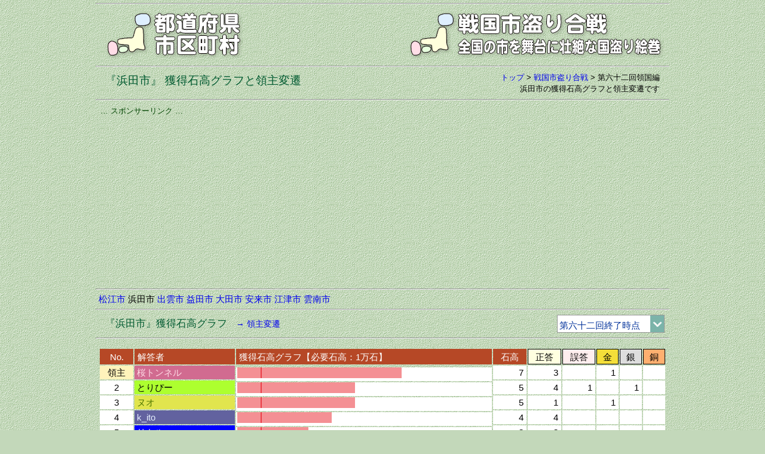

--- FILE ---
content_type: text/html
request_url: https://uub.jp/str/_ryogoku.cgi?K=62&R=32202
body_size: 46779
content:
<!DOCTYPE html>
<html lang="ja">
<head>
<meta charset="UTF-8">
<meta name="viewport" content="width=device-width, initial-scale=1">
<meta http-equiv="X-UA-Compatible" content="IE=edge">
<title>「浜田市」領主変遷（戦国市盗り合戦）</title>
<meta name="description" content="全国の市十番勝負を戦国に見立て、領国（市）の領主を解答者のメダル獲得や正答数から判定し、領主を決めることにより版図を広げていくゲーム仕立ての分析です。。">
<meta name="keywords" content="浜田市, 戦国市盗り合戦, 領国, 領主変遷, 領民, 石高, 獲得石高グラフ">
<meta property="fb:app_id" content="1913081265650220">
<meta property="og:title" content="「浜田市」領主変遷（戦国市盗り合戦）">
<meta property="og:description" content="全国の市十番勝負を戦国に見立て、領国（市）の領主を解答者のメダル獲得や正答数から判定し、領主を決めることにより版図を広げていくゲーム仕立ての分析です。。">
<meta property="og:url" content="https://uub.jp/str/">
<meta property="og:image" content="https://uub.jp/i/ogp_uub.png">
<meta property="og:type" content="website">
<meta property="og:site_name" content="「浜田市」領主変遷（戦国市盗り合戦）">
<link rel="icon" type="image/x-icon" href="https://uub.jp/icn/favicon.ico">
<link rel="stylesheet" type="text/css" href="https://uub.jp/css/uub.css">
<script src="https://ajax.googleapis.com/ajax/libs/jquery/1.9.1/jquery.min.js"></script>
<script src="https://uub.jp/js/jquery.cookie.js"></script>
<script language="JavaScript" type="text/javascript" src="https://uub.jp/js/uub.js"></script>
<!-- Google tag (gtag.js) -->
<script async src="https://www.googletagmanager.com/gtag/js?id=G-4M9G3JTPX8"></script>
<script>
window.dataLayer = window.dataLayer || [];
function gtag(){dataLayer.push(arguments);}
gtag('js', new Date());
gtag('config', 'G-4M9G3JTPX8');
</script>
</head>
<body>
<div id="container">
<hr class="mgt5">
<div class="clearfix">
<div class="left w35"><a href="../"><img src="../i/uub.png" alt="都道府県市区町村"></a></div><!--left-->
<div class="right w65"><a href="./"><img src="../i/str.png" alt="全国の市を舞台に壮絶な国盗り絵巻"></a></div><!--right-->
</div><!--clearfix-->
<hr>

<div class="clearfix">
<div class="left pdt5"><h1><span class="f9 fg2">『浜田市』 獲得石高グラフと領主変遷</span></h1></div><!--left-->
<div class="right f3 no pl8"><a href="../">トップ</a> > <wbr><a href="./">戦国市盗り合戦</a> > <wbr>第六十二回領国編<br><h2>浜田市の獲得石高グラフと領主変遷です</h2></div><!--right-->
</div><!--clearfix-->
<hr>
<div class="box">
<div class="al f3 fg0">… スポンサーリンク …</div>
<script async src="https://pagead2.googlesyndication.com/pagead/js/adsbygoogle.js?client=ca-pub-6322644091323397" crossorigin="anonymous"></script>
<!-- 14全国の市・十番勝負・レスポ -->
<ins class="adsbygoogle"
style="display:block"
data-ad-client="ca-pub-6322644091323397"
data-ad-slot="4389138982"
data-ad-format="auto"
data-full-width-responsive="true"></ins>
<script>
(adsbygoogle = window.adsbygoogle || []).push({});
</script>
</div><!--box-->
<hr>
<div class="textbox pd5"><nobr><a href="./_ryogoku.cgi?K=62&R=32201">松江市</a></nobr> <nobr>浜田市</nobr> <nobr><a href="./_ryogoku.cgi?K=62&R=32203">出雲市</a></nobr> <nobr><a href="./_ryogoku.cgi?K=62&R=32204">益田市</a></nobr> <nobr><a href="./_ryogoku.cgi?K=62&R=32205">大田市</a></nobr> <nobr><a href="./_ryogoku.cgi?K=62&R=32206">安来市</a></nobr> <nobr><a href="./_ryogoku.cgi?K=62&R=32207">江津市</a></nobr> <nobr><a href="./_ryogoku.cgi?K=62&R=32209">雲南市</a></nobr></div><!--textbox-->
<hr>
<div class="clearfix">
<div class="left pdt5"><span class="f7 fg2">『浜田市』獲得石高グラフ</span>　<a href="#hensen" class="f4">→ 領主変遷</a></div><!--left-->
<div class="right no"><form method="post"><select onChange="jump_url(this)" class="fb1" style="width:180px"><option value="./_ryogoku.cgi?K=1&R=32202">第一回終了時点<option value="./_ryogoku.cgi?K=2&R=32202">第二回終了時点<option value="./_ryogoku.cgi?K=3&R=32202">第三回終了時点<option value="./_ryogoku.cgi?K=4&R=32202">第四回終了時点<option value="./_ryogoku.cgi?K=5&R=32202">第五回終了時点<option value="./_ryogoku.cgi?K=6&R=32202">第六回終了時点<option value="./_ryogoku.cgi?K=7&R=32202">第七回終了時点<option value="./_ryogoku.cgi?K=8&R=32202">第八回終了時点<option value="./_ryogoku.cgi?K=9&R=32202">第九回終了時点<option value="./_ryogoku.cgi?K=10&R=32202">第十回終了時点<option value="./_ryogoku.cgi?K=11&R=32202">第十一回終了時点<option value="./_ryogoku.cgi?K=12&R=32202">第十二回終了時点<option value="./_ryogoku.cgi?K=13&R=32202">第十三回終了時点<option value="./_ryogoku.cgi?K=14&R=32202">第十四回終了時点<option value="./_ryogoku.cgi?K=15&R=32202">第十五回終了時点<option value="./_ryogoku.cgi?K=16&R=32202">第十六回終了時点<option value="./_ryogoku.cgi?K=17&R=32202">第十七回終了時点<option value="./_ryogoku.cgi?K=18&R=32202">第十八回終了時点<option value="./_ryogoku.cgi?K=19&R=32202">第十九回終了時点<option value="./_ryogoku.cgi?K=20&R=32202">第二十回終了時点<option value="./_ryogoku.cgi?K=21&R=32202">第二十一回終了時点<option value="./_ryogoku.cgi?K=22&R=32202">第二十二回終了時点<option value="./_ryogoku.cgi?K=23&R=32202">第二十三回終了時点<option value="./_ryogoku.cgi?K=24&R=32202">第二十四回終了時点<option value="./_ryogoku.cgi?K=25&R=32202">第二十五回終了時点<option value="./_ryogoku.cgi?K=26&R=32202">第二十六回終了時点<option value="./_ryogoku.cgi?K=27&R=32202">第二十七回終了時点<option value="./_ryogoku.cgi?K=28&R=32202">第二十八回終了時点<option value="./_ryogoku.cgi?K=29&R=32202">第二十九回終了時点<option value="./_ryogoku.cgi?K=30&R=32202">第三十回終了時点<option value="./_ryogoku.cgi?K=31&R=32202">第三十一回終了時点<option value="./_ryogoku.cgi?K=32&R=32202">第三十二回終了時点<option value="./_ryogoku.cgi?K=33&R=32202">第三十三回終了時点<option value="./_ryogoku.cgi?K=34&R=32202">第三十四回終了時点<option value="./_ryogoku.cgi?K=35&R=32202">第三十五回終了時点<option value="./_ryogoku.cgi?K=36&R=32202">第三十六回終了時点<option value="./_ryogoku.cgi?K=37&R=32202">第三十七回終了時点<option value="./_ryogoku.cgi?K=38&R=32202">第三十八回終了時点<option value="./_ryogoku.cgi?K=39&R=32202">第三十九回終了時点<option value="./_ryogoku.cgi?K=40&R=32202">第四十回終了時点<option value="./_ryogoku.cgi?K=41&R=32202">第四十一回終了時点<option value="./_ryogoku.cgi?K=42&R=32202">第四十二回終了時点<option value="./_ryogoku.cgi?K=43&R=32202">第四十三回終了時点<option value="./_ryogoku.cgi?K=44&R=32202">第四十四回終了時点<option value="./_ryogoku.cgi?K=45&R=32202">第四十五回終了時点<option value="./_ryogoku.cgi?K=46&R=32202">第四十六回終了時点<option value="./_ryogoku.cgi?K=47&R=32202">第四十七回終了時点<option value="./_ryogoku.cgi?K=48&R=32202">第四十八回終了時点<option value="./_ryogoku.cgi?K=49&R=32202">第四十九回終了時点<option value="./_ryogoku.cgi?K=50&R=32202">第五十回終了時点<option value="./_ryogoku.cgi?K=51&R=32202">第五十一回終了時点<option value="./_ryogoku.cgi?K=52&R=32202">第五十二回終了時点<option value="./_ryogoku.cgi?K=53&R=32202">第五十三回終了時点<option value="./_ryogoku.cgi?K=54&R=32202">第五十四回終了時点<option value="./_ryogoku.cgi?K=55&R=32202">第五十五回終了時点<option value="./_ryogoku.cgi?K=56&R=32202">第五十六回終了時点<option value="./_ryogoku.cgi?K=57&R=32202">第五十七回終了時点<option value="./_ryogoku.cgi?K=58&R=32202">第五十八回終了時点<option value="./_ryogoku.cgi?K=59&R=32202">第五十九回終了時点<option value="./_ryogoku.cgi?K=60&R=32202">第六十回終了時点<option value="./_ryogoku.cgi?K=61&R=32202">第六十一回終了時点<option value="" selected>第六十二回終了時点<option value="./_ryogoku.cgi?K=63&R=32202">第六十三回終了時点<option value="./_ryogoku.cgi?K=64&R=32202">第六十四回終了時点<option value="./_ryogoku.cgi?K=65&R=32202">第六十五回終了時点<option value="./_ryogoku.cgi?K=66&R=32202">第六十六回終了時点<option value="./_ryogoku.cgi?K=67&R=32202">第六十七回終了時点<option value="./_ryogoku.cgi?K=68&R=32202">第六十八回終了時点<option value="./_ryogoku.cgi?K=69&R=32202">第六十九回終了時点<option value="./_ryogoku.cgi?K=70&R=32202">第七十回終了時点<option value="./_ryogoku.cgi?K=71&R=32202">第七十一回終了時点<option value="./_ryogoku.cgi?K=72&R=32202">第七十二回終了時点<option value="./_ryogoku.cgi?K=73&R=32202">第七十三回終了時点<option value="./_ryogoku.cgi?K=74&R=32202">第七十四回終了時点</select></form></div><!--right-->
</div><!--clearfix-->
<hr>
<div class="table_box"><div class="table_block w_100"><div class="h_scroll"><table><tr class="ac br9 no"><th width="6%" class="fw">No.</th><th width="18%" class="al fw">解答者</th><th width="46%" class="al fw">獲得石高グラフ【必要石高：1万石】</th><th width="6%" class="fw">石高</th><th width="6%" class="byes solid">正答</th><th width="6%" class="bnon solid">誤答</th><th width="4%" class="bkin solid">金</th><th width="4%" class="bgin solid">銀</th><th width="4%" class="bdou solid">銅</th></tr>
<tr class="ar bw no"><td class="ac bxb">領主</td><td class="al" style="padding:0 4px;background-color: #D16B90"><a href="./_ryoshu.cgi?K=62&R=桜トンネル#32"><span style="color: #FFDCE6">桜トンネル</span></a></td><td class="al pb3" style="padding:0 0 0 2px"><img src="./img/gra.gif" width="39" height="18"><img src="./img/gr.gif" width="2" height="18"><img src="./img/gra.gif" width="234" height="18"></td><td>7</td><td>3</td><td></td><td>1</td><td></td><td></td</tr>
<tr class="ar bw no"><td class="ac">2</td><td class="al" style="padding:0 4px;background-color: #ADFF2F"><a href="./_ryoshu.cgi?K=62&R=とりぴー#32"><span style="color: #000000">とりぴー</span></a></td><td class="al pb3" style="padding:0 0 0 2px"><img src="./img/gra.gif" width="39" height="18"><img src="./img/gr.gif" width="2" height="18"><img src="./img/gra.gif" width="156" height="18"></td><td>5</td><td>4</td><td>1</td><td></td><td>1</td><td></td</tr>
<tr class="ar bw no"><td class="ac">3</td><td class="al" style="padding:0 4px;background-color: #E1E54E"><a href="./_ryoshu.cgi?K=62&R=ヌオ#32"><span style="color: #507800">ヌオ</span></a></td><td class="al pb3" style="padding:0 0 0 2px"><img src="./img/gra.gif" width="39" height="18"><img src="./img/gr.gif" width="2" height="18"><img src="./img/gra.gif" width="156" height="18"></td><td>5</td><td>1</td><td></td><td>1</td><td></td><td></td</tr>
<tr class="ar bw no"><td class="ac">4</td><td class="al" style="padding:0 4px;background-color: #62629F"><a href="./_ryoshu.cgi?K=62&R=k_ito#32"><span style="color: #E6F0FF">k_ito</span></a></td><td class="al pb3" style="padding:0 0 0 2px"><img src="./img/gra.gif" width="39" height="18"><img src="./img/gr.gif" width="2" height="18"><img src="./img/gra.gif" width="117" height="18"></td><td>4</td><td>4</td><td></td><td></td><td></td><td></td</tr>
<tr class="ar bw no"><td class="ac">5</td><td class="al" style="padding:0 4px;background-color: #0000FF"><a href="./_ryoshu.cgi?K=62&R=リトル#32"><span style="color: #FFFFFF">リトル</span></a></td><td class="al pb3" style="padding:0 0 0 2px"><img src="./img/gra.gif" width="39" height="18"><img src="./img/gr.gif" width="2" height="18"><img src="./img/gra.gif" width="78" height="18"></td><td>3</td><td>3</td><td></td><td></td><td></td><td></td</tr>
<tr class="ar bw no"><td class="ac">6</td><td class="al" style="padding:0 4px;background-color: #BDD1EA"><a href="./_ryoshu.cgi?K=62&R=ソーナンス#32"><span style="color: #31567E">ソーナンス</span></a></td><td class="al pb3" style="padding:0 0 0 2px"><img src="./img/gra.gif" width="39" height="18"><img src="./img/gr.gif" width="2" height="18"><img src="./img/gra.gif" width="39" height="18"></td><td>2</td><td>2</td><td></td><td></td><td></td><td></td</tr>
<tr class="ar bw no"><td class="ac">7</td><td class="al" style="padding:0 4px;background-color: #FFEE00"><a href="./_ryoshu.cgi?K=62&R=油天神山#32"><span style="color: #003300">油天神山</span></a></td><td class="al pb3" style="padding:0 0 0 2px"><img src="./img/gra.gif" width="39" height="18"><img src="./img/gr.gif" width="2" height="18"><img src="./img/gra.gif" width="39" height="18"></td><td>2</td><td>1</td><td></td><td></td><td></td><td>1</td</tr>
<tr class="ar bw no"><td class="ac">8</td><td class="al" style="padding:0 4px;background-color: #1E1E82"><a href="./_ryoshu.cgi?K=62&R=ばなし#32"><span style="color: #FFFFFF">ばなし</span></a></td><td class="al pb3" style="padding:0 0 0 2px"><img src="./img/gra.gif" width="39" height="18"><img src="./img/gr.gif" width="2" height="18"></td><td>1</td><td>1</td><td></td><td></td><td></td><td></td</tr>
<tr class="ar bw no"><td class="ac">9</td><td class="al" style="padding:0 4px;background-color: #00468B"><a href="./_ryoshu.cgi?K=62&R=ピーくん#32"><span style="color: #FFFFFF">ピーくん</span></a></td><td class="al pb3" style="padding:0 0 0 2px"><img src="./img/gra.gif" width="39" height="18"><img src="./img/gr.gif" width="2" height="18"></td><td>1</td><td>1</td><td></td><td></td><td></td><td></td</tr>
<tr class="ar bw no"><td class="ac">10</td><td class="al" style="padding:0 4px;background-color: #DB535B"><a href="./_ryoshu.cgi?K=62&R=なると金時#32"><span style="color: #FFFFFF">なると金時</span></a></td><td class="al pb3" style="padding:0 0 0 2px"><img src="./img/gra.gif" width="39" height="18"><img src="./img/gr.gif" width="2" height="18"></td><td>1</td><td>1</td><td></td><td></td><td></td><td></td</tr>
<tr class="ar bw no"><td class="ac">11</td><td class="al" style="padding:0 4px;background-color: #999900"><a href="./_ryoshu.cgi?K=62&R=星野彼方#32"><span style="color: #000000">星野彼方</span></a></td><td class="al pb3" style="padding:0 0 0 2px"><img src="./img/gra.gif" width="39" height="18"><img src="./img/gr.gif" width="2" height="18"></td><td>1</td><td>1</td><td></td><td></td><td></td><td></td</tr>
<tr class="ar bw no"><td class="ac">12</td><td class="al" style="padding:0 4px;background-color: #A88702"><a href="./_ryoshu.cgi?K=62&R=k-ace#32"><span style="color: #FFFFFF">k-ace</span></a></td><td class="al pb3" style="padding:0 0 0 2px"><img src="./img/gra.gif" width="39" height="18"><img src="./img/gr.gif" width="2" height="18"></td><td>1</td><td>1</td><td></td><td></td><td></td><td></td</tr>
<tr class="ar bw no"><td class="ac">13</td><td class="al" style="padding:0 4px;background-color: #F8A900"><a href="./_ryoshu.cgi?K=62&R=穴子家#32"><span style="color: #8D3927">穴子家</span></a></td><td class="al pb3" style="padding:0 0 0 2px"><img src="./img/gra.gif" width="39" height="18"><img src="./img/gr.gif" width="2" height="18"></td><td>1</td><td>1</td><td></td><td></td><td></td><td></td</tr>
<tr class="ar bw no"><td class="ac">14</td><td class="al" style="padding:0 4px;background-color: #107A91"><a href="./_ryoshu.cgi?K=62&R=らるふ#32"><span style="color: #FFFFFF">らるふ</span></a></td><td class="al pb3" style="padding:0 0 0 2px"><img src="./img/gra.gif" width="39" height="18"><img src="./img/gr.gif" width="2" height="18"></td><td>1</td><td>1</td><td></td><td></td><td></td><td></td</tr>
<tr class="ar bw no"><td class="ac">15</td><td class="al" style="padding:0 4px;background-color: #2E8B57"><a href="./_ryoshu.cgi?K=62&R=いっちゃん#32"><span style="color: #331122">いっちゃん</span></a></td><td class="al pb3" style="padding:0 0 0 2px"><img src="./img/gra.gif" width="39" height="18"><img src="./img/gr.gif" width="2" height="18"></td><td>1</td><td>1</td><td></td><td></td><td></td><td></td</tr>
<tr class="ar bw no"><td class="ac">16</td><td class="al" style="padding:0 4px;background-color: #BAF5F5"><a href="./_ryoshu.cgi?K=62&R=むっくん#32"><span style="color: #000000">むっくん</span></a></td><td class="al pb3" style="padding:0 0 0 2px"><img src="./img/gra.gif" width="39" height="18"><img src="./img/gr.gif" width="2" height="18"></td><td>1</td><td>1</td><td></td><td></td><td></td><td></td</tr>
<tr class="ar bw no"><td class="ac">17</td><td class="al" style="padding:0 4px;background-color: #"><a href="./_ryoshu.cgi?K=62&R=尾張井戸#32"><span style="color: #">尾張井戸</span></a></td><td class="al pb3" style="padding:0 0 0 2px"><img src="./img/gra.gif" width="39" height="18"><img src="./img/gr.gif" width="2" height="18"></td><td>1</td><td>1</td><td></td><td></td><td></td><td></td</tr>
<tr class="ar bw no"><td class="ac">18</td><td class="al" style="padding:0 4px;background-color: #FFFFBB"><a href="./_ryoshu.cgi?K=62&R=BEAN#32"><span style="color: #00AA00">BEAN</span></a></td><td class="al pb3" style="padding:0 0 0 2px"><img src="./img/gra.gif" width="39" height="18"><img src="./img/gr.gif" width="2" height="18"></td><td>1</td><td>1</td><td></td><td></td><td></td><td></td</tr>
<tr class="ar bw no"><td class="ac">19</td><td class="al" style="padding:0 4px;background-color: #97A61E"><a href="./_ryoshu.cgi?K=62&R=hiroroじゃけぇ#32"><span style="color: #F0F0F0">hiroroじゃけぇ</span></a></td><td class="al pb3" style="padding:0 0 0 2px"><img src="./img/gra.gif" width="39" height="18"><img src="./img/gr.gif" width="2" height="18"></td><td>1</td><td>1</td><td></td><td></td><td></td><td></td</tr>
<tr class="ar bw no"><td class="ac">20</td><td class="al" style="padding:0 4px;background-color: #FF6600"><a href="./_ryoshu.cgi?K=62&R=湾岸太陽族#32"><span style="color: #FFFFFF">湾岸太陽族</span></a></td><td class="al pb3" style="padding:0 0 0 2px"><img src="./img/gra.gif" width="39" height="18"><img src="./img/gr.gif" width="2" height="18"></td><td>1</td><td>1</td><td></td><td></td><td></td><td></td</tr>
<tr class="ar bw no"><td class="ac">21</td><td class="al" style="padding:0 4px;background-color: #C7C7EC"><a href="./_ryoshu.cgi?K=62&R=YSK#32"><span style="color: #000033">YSK</span></a></td><td class="al pb3" style="padding:0 0 0 2px"><img src="./img/gra.gif" width="39" height="18"><img src="./img/gr.gif" width="2" height="18"></td><td>1</td><td>1</td><td></td><td></td><td></td><td></td</tr>
</table></div><!--h_scroll--></div><!--table_block--><div class="textbox">石高1万石以上の解答者ランキングです。濃い赤の縦ラインは必要石高ラインです。正答には金銀銅の数も含んでいます。<br>解答者欄の解答者名をクリックするとその解答者の領国別獲得石高一覧が参照できます。</div><!--textbox-->
</div><!--table_box-->
<a name="hensen"></a><hr>
<div class="clearfix">
<div class="left pdt5"><span class="f7 fg2">『浜田市』領主変遷</span>　<a href="#" class="f4">→ 獲得石高グラフ</a></div><!--left-->
<div class="right no"><form method="post"><select onChange="jump_url(this)" class="fb1" style="width:180px"><option value="./_ryogoku.cgi?K=1&R=32202#hensen">第一回終了時点<option value="./_ryogoku.cgi?K=2&R=32202#hensen">第二回終了時点<option value="./_ryogoku.cgi?K=3&R=32202#hensen">第三回終了時点<option value="./_ryogoku.cgi?K=4&R=32202#hensen">第四回終了時点<option value="./_ryogoku.cgi?K=5&R=32202#hensen">第五回終了時点<option value="./_ryogoku.cgi?K=6&R=32202#hensen">第六回終了時点<option value="./_ryogoku.cgi?K=7&R=32202#hensen">第七回終了時点<option value="./_ryogoku.cgi?K=8&R=32202#hensen">第八回終了時点<option value="./_ryogoku.cgi?K=9&R=32202#hensen">第九回終了時点<option value="./_ryogoku.cgi?K=10&R=32202#hensen">第十回終了時点<option value="./_ryogoku.cgi?K=11&R=32202#hensen">第十一回終了時点<option value="./_ryogoku.cgi?K=12&R=32202#hensen">第十二回終了時点<option value="./_ryogoku.cgi?K=13&R=32202#hensen">第十三回終了時点<option value="./_ryogoku.cgi?K=14&R=32202#hensen">第十四回終了時点<option value="./_ryogoku.cgi?K=15&R=32202#hensen">第十五回終了時点<option value="./_ryogoku.cgi?K=16&R=32202#hensen">第十六回終了時点<option value="./_ryogoku.cgi?K=17&R=32202#hensen">第十七回終了時点<option value="./_ryogoku.cgi?K=18&R=32202#hensen">第十八回終了時点<option value="./_ryogoku.cgi?K=19&R=32202#hensen">第十九回終了時点<option value="./_ryogoku.cgi?K=20&R=32202#hensen">第二十回終了時点<option value="./_ryogoku.cgi?K=21&R=32202#hensen">第二十一回終了時点<option value="./_ryogoku.cgi?K=22&R=32202#hensen">第二十二回終了時点<option value="./_ryogoku.cgi?K=23&R=32202#hensen">第二十三回終了時点<option value="./_ryogoku.cgi?K=24&R=32202#hensen">第二十四回終了時点<option value="./_ryogoku.cgi?K=25&R=32202#hensen">第二十五回終了時点<option value="./_ryogoku.cgi?K=26&R=32202#hensen">第二十六回終了時点<option value="./_ryogoku.cgi?K=27&R=32202#hensen">第二十七回終了時点<option value="./_ryogoku.cgi?K=28&R=32202#hensen">第二十八回終了時点<option value="./_ryogoku.cgi?K=29&R=32202#hensen">第二十九回終了時点<option value="./_ryogoku.cgi?K=30&R=32202#hensen">第三十回終了時点<option value="./_ryogoku.cgi?K=31&R=32202#hensen">第三十一回終了時点<option value="./_ryogoku.cgi?K=32&R=32202#hensen">第三十二回終了時点<option value="./_ryogoku.cgi?K=33&R=32202#hensen">第三十三回終了時点<option value="./_ryogoku.cgi?K=34&R=32202#hensen">第三十四回終了時点<option value="./_ryogoku.cgi?K=35&R=32202#hensen">第三十五回終了時点<option value="./_ryogoku.cgi?K=36&R=32202#hensen">第三十六回終了時点<option value="./_ryogoku.cgi?K=37&R=32202#hensen">第三十七回終了時点<option value="./_ryogoku.cgi?K=38&R=32202#hensen">第三十八回終了時点<option value="./_ryogoku.cgi?K=39&R=32202#hensen">第三十九回終了時点<option value="./_ryogoku.cgi?K=40&R=32202#hensen">第四十回終了時点<option value="./_ryogoku.cgi?K=41&R=32202#hensen">第四十一回終了時点<option value="./_ryogoku.cgi?K=42&R=32202#hensen">第四十二回終了時点<option value="./_ryogoku.cgi?K=43&R=32202#hensen">第四十三回終了時点<option value="./_ryogoku.cgi?K=44&R=32202#hensen">第四十四回終了時点<option value="./_ryogoku.cgi?K=45&R=32202#hensen">第四十五回終了時点<option value="./_ryogoku.cgi?K=46&R=32202#hensen">第四十六回終了時点<option value="./_ryogoku.cgi?K=47&R=32202#hensen">第四十七回終了時点<option value="./_ryogoku.cgi?K=48&R=32202#hensen">第四十八回終了時点<option value="./_ryogoku.cgi?K=49&R=32202#hensen">第四十九回終了時点<option value="./_ryogoku.cgi?K=50&R=32202#hensen">第五十回終了時点<option value="./_ryogoku.cgi?K=51&R=32202#hensen">第五十一回終了時点<option value="./_ryogoku.cgi?K=52&R=32202#hensen">第五十二回終了時点<option value="./_ryogoku.cgi?K=53&R=32202#hensen">第五十三回終了時点<option value="./_ryogoku.cgi?K=54&R=32202#hensen">第五十四回終了時点<option value="./_ryogoku.cgi?K=55&R=32202#hensen">第五十五回終了時点<option value="./_ryogoku.cgi?K=56&R=32202#hensen">第五十六回終了時点<option value="./_ryogoku.cgi?K=57&R=32202#hensen">第五十七回終了時点<option value="./_ryogoku.cgi?K=58&R=32202#hensen">第五十八回終了時点<option value="./_ryogoku.cgi?K=59&R=32202#hensen">第五十九回終了時点<option value="./_ryogoku.cgi?K=60&R=32202#hensen">第六十回終了時点<option value="./_ryogoku.cgi?K=61&R=32202#hensen">第六十一回終了時点<option value="" selected>第六十二回終了時点<option value="./_ryogoku.cgi?K=63&R=32202#hensen">第六十三回終了時点<option value="./_ryogoku.cgi?K=64&R=32202#hensen">第六十四回終了時点<option value="./_ryogoku.cgi?K=65&R=32202#hensen">第六十五回終了時点<option value="./_ryogoku.cgi?K=66&R=32202#hensen">第六十六回終了時点<option value="./_ryogoku.cgi?K=67&R=32202#hensen">第六十七回終了時点<option value="./_ryogoku.cgi?K=68&R=32202#hensen">第六十八回終了時点<option value="./_ryogoku.cgi?K=69&R=32202#hensen">第六十九回終了時点<option value="./_ryogoku.cgi?K=70&R=32202#hensen">第七十回終了時点<option value="./_ryogoku.cgi?K=71&R=32202#hensen">第七十一回終了時点<option value="./_ryogoku.cgi?K=72&R=32202#hensen">第七十二回終了時点<option value="./_ryogoku.cgi?K=73&R=32202#hensen">第七十三回終了時点<option value="./_ryogoku.cgi?K=74&R=32202#hensen">第七十四回終了時点</select></form></div><!--right-->
</div><!--clearfix-->
<hr>
<div class="table_box"><div class="table_block w_100"><div class="h_scroll"><table><tr class="ac fw bz6 no"><th width="7%">開催回</th><th width="6%" class="f4">問題番号</th><th width="8%">記事番号</th><th width="16%" class="al">解答者</th><th width="13%" class="al">解答市</th><th width="6%" class="f4">解答判定</th><th width="6%" class="f4">累積石高</th><th width="6%" class="f4">必要石高</th><th width="5%">歴代</th><th width="16%" class="al">領主</th><th width="11%" class="al">領主狙い</th></tr>
<tr class="ac bw no"><td >五</td><td>九</td><td>36331</td><td class="al" style="padding:0 4px;color: #000033;background-color: #C7C7EC">YSK</td><td class="al">浜田市</td><td class="byes">正</td><td class="ar">1</td><td class="ar fr">1</td><td>初</td><td class="al" style="padding:0 4px;color: #000033;background-color: #C7C7EC">YSK</td><td class="al f3" ></td></tr>
<tr class="ac bw no"><td >八</td><td>十</td><td>43844</td><td class="al" style="padding:0 4px;color: #FFFFFF;background-color: #008955">森君</td><td class="al">浜田市</td><td class="bnon">誤</td><td class="ar">-1</td><td class="ar fr">1</td><td></td><td class="al" style="padding:0 4px;color: #000033;background-color: #C7C7EC">YSK</td><td class="al f3" ></td></tr>
<tr class="ac bw no"><td >九</td><td>四</td><td>46271</td><td class="al" style="padding:0 4px;color: #FFFFFF;background-color: #FF6600">湾岸太陽族</td><td class="al">浜田市</td><td class="byes">正</td><td class="ar">1</td><td class="ar fr">1</td><td>2</td><td class="al" style="padding:0 4px;color: #FFFFFF;background-color: #FF6600">湾岸太陽族</td><td class="al f3" style="padding:0 4px;color: #000033;background-color: #C7C7EC">YSK</td></tr>
<tr class="ac bw no"><td >十二</td><td>七</td><td>52814</td><td class="al" style="padding:0 4px;color: #F0F0F0;background-color: #97A61E">hiroroじゃけぇ</td><td class="al">浜田市</td><td class="byes">正</td><td class="ar">1</td><td class="ar fr">1</td><td>3</td><td class="al" style="padding:0 4px;color: #F0F0F0;background-color: #97A61E">hiroroじゃけぇ</td><td class="al f3" style="padding:0 4px;color: #FFFFFF;background-color: #FF6600">湾岸太陽族</td></tr>
<tr class="ac bw no"><td >十三</td><td>二</td><td>54758</td><td class="al" style="padding:0 4px;color: #00AA00;background-color: #FFFFBB">BEAN</td><td class="al">浜田市</td><td class="byes">正</td><td class="ar">1</td><td class="ar fr">1</td><td>4</td><td class="al" style="padding:0 4px;color: #00AA00;background-color: #FFFFBB">BEAN</td><td class="al f3" style="padding:0 4px;color: #F0F0F0;background-color: #97A61E">hiroroじゃけぇ</td></tr>
<tr class="ac bw no"><td >十四</td><td>十</td><td>55902</td><td class="al" style="padding:0 4px;color: #003300;background-color: #FFEE00">油天神山</td><td class="al">浜田市</td><td class="bdou">銅</td><td class="ar">2</td><td class="ar fr">1</td><td>5</td><td class="al" style="padding:0 4px;color: #003300;background-color: #FFEE00">油天神山</td><td class="al f3" style="padding:0 4px;color: #00AA00;background-color: #FFFFBB">BEAN</td></tr>
<tr class="ac bw no"><td >十六</td><td>三</td><td>60024</td><td class="al" style="padding:0 4px;color: #000;background-color: #fff">尾張井戸</td><td class="al">浜田市</td><td class="byes">正</td><td class="ar">1</td><td class="ar fr">1</td><td></td><td class="al" style="padding:0 4px;color: #003300;background-color: #FFEE00">油天神山</td><td class="al f3" style="padding:0 4px;color: #000;background-color: #fff">尾張井戸</td></tr>
<tr class="ac bw no"><td rowspan=4>十八</td><td>三</td><td>63063</td><td class="al" style="padding:0 4px;color: #FFF0F0;background-color: #D16B90">maki</td><td class="al">浜田市</td><td class="bnon">誤</td><td class="ar">-1</td><td class="ar fr">1</td><td></td><td class="al" style="padding:0 4px;color: #003300;background-color: #FFEE00">油天神山</td><td class="al f3" style="padding:0 4px;color: #000;background-color: #fff">尾張井戸</td></tr>
<tr class="ac bw no"><td>八</td><td>63109</td><td class="al" style="padding:0 4px;color: #FFFFFF;background-color: #990033">今川焼</td><td class="al">浜田市</td><td class="bnon">誤</td><td class="ar">-1</td><td class="ar fr">1</td><td></td><td class="al" style="padding:0 4px;color: #003300;background-color: #FFEE00">油天神山</td><td class="al f3" style="padding:0 4px;color: #000;background-color: #fff">尾張井戸</td></tr>
<tr class="ac bw no"><td>六</td><td>63398</td><td class="al" style="padding:0 4px;color: #000;background-color: #fff">ニニウノ</td><td class="al">浜田市</td><td class="bnon">誤</td><td class="ar">-1</td><td class="ar fr">1</td><td></td><td class="al" style="padding:0 4px;color: #003300;background-color: #FFEE00">油天神山</td><td class="al f3" style="padding:0 4px;color: #000;background-color: #fff">尾張井戸</td></tr>
<tr class="ac bw no"><td>五</td><td>63452</td><td class="al" style="padding:0 4px;color: #000000;background-color: #BAF5F5">むっくん</td><td class="al">浜田市</td><td class="byes">正</td><td class="ar">1</td><td class="ar fr">1</td><td></td><td class="al" style="padding:0 4px;color: #003300;background-color: #FFEE00">油天神山</td><td class="al f3" style="padding:0 4px;color: #000000;background-color: #BAF5F5">むっくん</td></tr>
<tr class="ac bw no"><td >二十</td><td>九</td><td>66437</td><td class="al" style="padding:0 4px;color: #331122;background-color: #2E8B57">いっちゃん</td><td class="al">浜田市</td><td class="byes">正</td><td class="ar">1</td><td class="ar fr">1</td><td></td><td class="al" style="padding:0 4px;color: #003300;background-color: #FFEE00">油天神山</td><td class="al f3" style="padding:0 4px;color: #331122;background-color: #2E8B57">いっちゃん</td></tr>
<tr class="ac bw no"><td >二十二</td><td>十</td><td>69756</td><td class="al" style="padding:0 4px;color: #000;background-color: #fff">cody</td><td class="al">浜田市</td><td class="bnon">誤</td><td class="ar">-1</td><td class="ar fr">1</td><td></td><td class="al" style="padding:0 4px;color: #003300;background-color: #FFEE00">油天神山</td><td class="al f3" style="padding:0 4px;color: #331122;background-color: #2E8B57">いっちゃん</td></tr>
<tr class="ac bw no"><td rowspan=2>二十三</td><td>十</td><td>71423</td><td class="al" style="padding:0 4px;color: #FFFFFF;background-color: #107A91">らるふ</td><td class="al">浜田市</td><td class="byes">正</td><td class="ar">1</td><td class="ar fr">1</td><td></td><td class="al" style="padding:0 4px;color: #003300;background-color: #FFEE00">油天神山</td><td class="al f3" style="padding:0 4px;color: #FFFFFF;background-color: #107A91">らるふ</td></tr>
<tr class="ac bw no"><td>七</td><td>71569</td><td class="al" style="padding:0 4px;color: #000;background-color: #fff">魚熊</td><td class="al">浜田市</td><td class="bnon">誤</td><td class="ar">-1</td><td class="ar fr">1</td><td></td><td class="al" style="padding:0 4px;color: #003300;background-color: #FFEE00">油天神山</td><td class="al f3" style="padding:0 4px;color: #FFFFFF;background-color: #107A91">らるふ</td></tr>
<tr class="ac bw no"><td >二十六</td><td>五</td><td>73809</td><td class="al" style="padding:0 4px;color: #FFFFFF;background-color: #0000FF">リトル</td><td class="al">浜田市</td><td class="byes">正</td><td class="ar">1</td><td class="ar fr">1</td><td></td><td class="al" style="padding:0 4px;color: #003300;background-color: #FFEE00">油天神山</td><td class="al f3" style="padding:0 4px;color: #FFFFFF;background-color: #0000FF">リトル</td></tr>
<tr class="ac bw no"><td rowspan=2>二十七</td><td>八</td><td>74583</td><td class="al" style="padding:0 4px;color: #507800;background-color: #E1E54E">ヌオ</td><td class="al">浜田市</td><td class="bkin">金</td><td class="ar">5</td><td class="ar fr">1</td><td>6</td><td class="al" style="padding:0 4px;color: #507800;background-color: #E1E54E">ヌオ</td><td class="al f3" style="padding:0 4px;color: #003300;background-color: #FFEE00">油天神山</td></tr>
<tr class="ac bw no"><td>七</td><td>74806</td><td class="al" style="padding:0 4px;color: #8D3927;background-color: #F8A900">穴子家</td><td class="al">浜田市</td><td class="byes">正</td><td class="ar">1</td><td class="ar fr">1</td><td></td><td class="al" style="padding:0 4px;color: #507800;background-color: #E1E54E">ヌオ</td><td class="al f3" style="padding:0 4px;color: #003300;background-color: #FFEE00">油天神山</td></tr>
<tr class="ac bw no"><td rowspan=2>二十八</td><td>三</td><td>75721</td><td class="al" style="padding:0 4px;color: #FFFFFF;background-color: #A88702">k-ace</td><td class="al">浜田市</td><td class="byes">正</td><td class="ar">1</td><td class="ar fr">1</td><td></td><td class="al" style="padding:0 4px;color: #507800;background-color: #E1E54E">ヌオ</td><td class="al f3" style="padding:0 4px;color: #003300;background-color: #FFEE00">油天神山</td></tr>
<tr class="ac bw no"><td>五</td><td>76008</td><td class="al" style="padding:0 4px;color: #FFFFFF;background-color: #0000FF">リトル</td><td class="al">浜田市</td><td class="byes">正</td><td class="ar">2</td><td class="ar fr">1</td><td></td><td class="al" style="padding:0 4px;color: #507800;background-color: #E1E54E">ヌオ</td><td class="al f3" style="padding:0 4px;color: #FFFFFF;background-color: #0000FF">リトル</td></tr>
<tr class="ac bw no"><td >二十九</td><td>七</td><td>76756</td><td class="al" style="padding:0 4px;color: #FFFFFF;background-color: #0000FF">リトル</td><td class="al">浜田市</td><td class="byes">正</td><td class="ar">3</td><td class="ar fr">1</td><td></td><td class="al" style="padding:0 4px;color: #507800;background-color: #E1E54E">ヌオ</td><td class="al f3" style="padding:0 4px;color: #FFFFFF;background-color: #0000FF">リトル</td></tr>
<tr class="ac bw no"><td >三十五</td><td>四</td><td>81348</td><td class="al" style="padding:0 4px;color: #000000;background-color: #999900">星野彼方</td><td class="al">浜田市</td><td class="byes">正</td><td class="ar">1</td><td class="ar fr">1</td><td></td><td class="al" style="padding:0 4px;color: #507800;background-color: #E1E54E">ヌオ</td><td class="al f3" style="padding:0 4px;color: #FFFFFF;background-color: #0000FF">リトル</td></tr>
<tr class="ac bw no"><td >三十六</td><td>八</td><td>82728</td><td class="al" style="padding:0 4px;color: #FFFFFF;background-color: #990033">今川焼</td><td class="al">浜田市</td><td class="byes">正</td><td class="ar">0</td><td class="ar fr">1</td><td></td><td class="al" style="padding:0 4px;color: #507800;background-color: #E1E54E">ヌオ</td><td class="al f3" style="padding:0 4px;color: #FFFFFF;background-color: #0000FF">リトル</td></tr>
<tr class="ac bw no"><td >三十九</td><td>八</td><td>86082</td><td class="al" style="padding:0 4px;color: #FFFFFF;background-color: #DB535B">なると金時</td><td class="al">浜田市</td><td class="byes">正</td><td class="ar">1</td><td class="ar fr">1</td><td></td><td class="al" style="padding:0 4px;color: #507800;background-color: #E1E54E">ヌオ</td><td class="al f3" style="padding:0 4px;color: #FFFFFF;background-color: #0000FF">リトル</td></tr>
<tr class="ac bw no"><td >四十一</td><td>五</td><td>88583</td><td class="al" style="padding:0 4px;color: #31567E;background-color: #BDD1EA">ソーナンス</td><td class="al">浜田市</td><td class="byes">正</td><td class="ar">1</td><td class="ar fr">1</td><td></td><td class="al" style="padding:0 4px;color: #507800;background-color: #E1E54E">ヌオ</td><td class="al f3" style="padding:0 4px;color: #FFFFFF;background-color: #0000FF">リトル</td></tr>
<tr class="ac bw no"><td rowspan=2>四十三</td><td>八</td><td>91079</td><td class="al" style="padding:0 4px;color: #E6F0FF;background-color: #62629F">k_ito</td><td class="al">浜田市</td><td class="byes">正</td><td class="ar">1</td><td class="ar fr">1</td><td></td><td class="al" style="padding:0 4px;color: #507800;background-color: #E1E54E">ヌオ</td><td class="al f3" style="padding:0 4px;color: #FFFFFF;background-color: #0000FF">リトル</td></tr>
<tr class="ac bw no"><td>四</td><td>91175</td><td class="al" style="padding:0 4px;color: #31567E;background-color: #BDD1EA">ソーナンス</td><td class="al">浜田市</td><td class="byes">正</td><td class="ar">2</td><td class="ar fr">1</td><td></td><td class="al" style="padding:0 4px;color: #507800;background-color: #E1E54E">ヌオ</td><td class="al f3" style="padding:0 4px;color: #FFFFFF;background-color: #0000FF">リトル</td></tr>
<tr class="ac bw no"><td >四十四</td><td>九</td><td>92525</td><td class="al" style="padding:0 4px;color: #FFFFFF;background-color: #32AB70">Takashi</td><td class="al">浜田市</td><td class="bnon">誤</td><td class="ar">-1</td><td class="ar fr">1</td><td></td><td class="al" style="padding:0 4px;color: #507800;background-color: #E1E54E">ヌオ</td><td class="al f3" style="padding:0 4px;color: #FFFFFF;background-color: #0000FF">リトル</td></tr>
<tr class="ac bw no"><td >四十六</td><td>二</td><td>94489</td><td class="al" style="padding:0 4px;color: #E6F0FF;background-color: #62629F">k_ito</td><td class="al">浜田市</td><td class="byes">正</td><td class="ar">2</td><td class="ar fr">1</td><td></td><td class="al" style="padding:0 4px;color: #507800;background-color: #E1E54E">ヌオ</td><td class="al f3" style="padding:0 4px;color: #FFFFFF;background-color: #0000FF">リトル</td></tr>
<tr class="ac bw no"><td >五十三</td><td>四</td><td>99023</td><td class="al" style="padding:0 4px;color: #E6F0FF;background-color: #62629F">k_ito</td><td class="al">浜田市</td><td class="byes">正</td><td class="ar">3</td><td class="ar fr">1</td><td></td><td class="al" style="padding:0 4px;color: #507800;background-color: #E1E54E">ヌオ</td><td class="al f3" style="padding:0 4px;color: #E6F0FF;background-color: #62629F">k_ito</td></tr>
<tr class="ac bw no"><td >五十四</td><td>六</td><td>99676</td><td class="al" style="padding:0 4px;color: #E6F0FF;background-color: #62629F">k_ito</td><td class="al">浜田市</td><td class="byes">正</td><td class="ar">4</td><td class="ar fr">1</td><td></td><td class="al" style="padding:0 4px;color: #507800;background-color: #E1E54E">ヌオ</td><td class="al f3" style="padding:0 4px;color: #E6F0FF;background-color: #62629F">k_ito</td></tr>
<tr class="ac bw no"><td >五十五</td><td>六</td><td>100702</td><td class="al" style="padding:0 4px;color: #FFFFFF;background-color: #00468B">ピーくん</td><td class="al">浜田市</td><td class="byes">正</td><td class="ar">1</td><td class="ar fr">1</td><td></td><td class="al" style="padding:0 4px;color: #507800;background-color: #E1E54E">ヌオ</td><td class="al f3" style="padding:0 4px;color: #E6F0FF;background-color: #62629F">k_ito</td></tr>
<tr class="ac bw no"><td rowspan=3>五十六</td><td>六</td><td>101067</td><td class="al" style="padding:0 4px;color: #000000;background-color: #ADFF2F">とりぴー</td><td class="al">浜田市</td><td class="byes">正</td><td class="ar">1</td><td class="ar fr">1</td><td></td><td class="al" style="padding:0 4px;color: #507800;background-color: #E1E54E">ヌオ</td><td class="al f3" style="padding:0 4px;color: #E6F0FF;background-color: #62629F">k_ito</td></tr>
<tr class="ac bw no"><td>八</td><td>101141</td><td class="al" style="padding:0 4px;color: #000000;background-color: #ADFF2F">とりぴー</td><td class="al">浜田市</td><td class="byes">正</td><td class="ar">2</td><td class="ar fr">1</td><td></td><td class="al" style="padding:0 4px;color: #507800;background-color: #E1E54E">ヌオ</td><td class="al f3" style="padding:0 4px;color: #E6F0FF;background-color: #62629F">k_ito</td></tr>
<tr class="ac bw no"><td>十</td><td>101223</td><td class="al" style="padding:0 4px;color: #000000;background-color: #ADFF2F">とりぴー</td><td class="al">浜田市</td><td class="bnon">誤</td><td class="ar">1</td><td class="ar fr">1</td><td></td><td class="al" style="padding:0 4px;color: #507800;background-color: #E1E54E">ヌオ</td><td class="al f3" style="padding:0 4px;color: #E6F0FF;background-color: #62629F">k_ito</td></tr>
<tr class="ac bw no"><td rowspan=3>五十八</td><td>二</td><td>102362</td><td class="al" style="padding:0 4px;color: #000000;background-color: #ADFF2F">とりぴー</td><td class="al">浜田市</td><td class="bgin">銀</td><td class="ar">4</td><td class="ar fr">1</td><td></td><td class="al" style="padding:0 4px;color: #507800;background-color: #E1E54E">ヌオ</td><td class="al f3" style="padding:0 4px;color: #E6F0FF;background-color: #62629F">k_ito</td></tr>
<tr class="ac bw no"><td>三</td><td>102533</td><td class="al" style="padding:0 4px;color: #000000;background-color: #ADFF2F">とりぴー</td><td class="al">浜田市</td><td class="byes">正</td><td class="ar">5</td><td class="ar fr">1</td><td>7</td><td class="al" style="padding:0 4px;color: #000000;background-color: #ADFF2F">とりぴー</td><td class="al f3" style="padding:0 4px;color: #507800;background-color: #E1E54E">ヌオ</td></tr>
<tr class="ac bw no"><td>六</td><td>102542</td><td class="al" style="padding:0 4px;color: #FFFFFF;background-color: #1E1E82">ばなし</td><td class="al">浜田市</td><td class="byes">正</td><td class="ar">1</td><td class="ar fr">1</td><td></td><td class="al" style="padding:0 4px;color: #000000;background-color: #ADFF2F">とりぴー</td><td class="al f3" style="padding:0 4px;color: #507800;background-color: #E1E54E">ヌオ</td></tr>
<tr class="ac bw no"><td >六十</td><td>八</td><td>104212</td><td class="al" style="padding:0 4px;color: #FFDCE6;background-color: #D16B90">桜トンネル</td><td class="al">浜田市</td><td class="bkin">金</td><td class="ar">5</td><td class="ar fr">1</td><td></td><td class="al" style="padding:0 4px;color: #000000;background-color: #ADFF2F">とりぴー</td><td class="al f3" style="padding:0 4px;color: #FFDCE6;background-color: #D16B90">桜トンネル</td></tr>
<tr class="ac bw no"><td >六十一</td><td>三</td><td>105542</td><td class="al" style="padding:0 4px;color: #FFDCE6;background-color: #D16B90">桜トンネル</td><td class="al">浜田市</td><td class="byes">正</td><td class="ar">6</td><td class="ar fr">1</td><td>8</td><td class="al" style="padding:0 4px;color: #FFDCE6;background-color: #D16B90">桜トンネル</td><td class="al f3" style="padding:0 4px;color: #000000;background-color: #ADFF2F">とりぴー</td></tr>
<tr class="ac bw no"><td >六十二</td><td>四</td><td>106423</td><td class="al" style="padding:0 4px;color: #FFDCE6;background-color: #D16B90">桜トンネル</td><td class="al">浜田市</td><td class="byes">正</td><td class="ar">7</td><td class="ar fr">1</td><td></td><td class="al" style="padding:0 4px;color: #FFDCE6;background-color: #D16B90">桜トンネル</td><td class="al f3" style="padding:0 4px;color: #000000;background-color: #ADFF2F">とりぴー</td></tr>
</table></div><!--h_scroll--></div><!--table_block--></div><!--table_box-->
<hr>
<div class="textbox pd5"><nobr><a href="./_ryogoku.cgi?K=62&R=32201#last">松江市</a></nobr> <nobr>浜田市</nobr> <nobr><a href="./_ryogoku.cgi?K=62&R=32203#last">出雲市</a></nobr> <nobr><a href="./_ryogoku.cgi?K=62&R=32204#last">益田市</a></nobr> <nobr><a href="./_ryogoku.cgi?K=62&R=32205#last">大田市</a></nobr> <nobr><a href="./_ryogoku.cgi?K=62&R=32206#last">安来市</a></nobr> <nobr><a href="./_ryogoku.cgi?K=62&R=32207#last">江津市</a></nobr> <nobr><a href="./_ryogoku.cgi?K=62&R=32209#last">雲南市</a></nobr></div><!--textbox-->
<hr>
<div class="box">
<div class="al f3 fg0">… スポンサーリンク …</div>
<script async src="https://pagead2.googlesyndication.com/pagead/js/adsbygoogle.js?client=ca-pub-6322644091323397" crossorigin="anonymous"></script>
<!-- 14全国の市・十番勝負・レスポ -->
<ins class="adsbygoogle"
style="display:block"
data-ad-client="ca-pub-6322644091323397"
data-ad-slot="4389138982"
data-ad-format="auto"
data-full-width-responsive="true"></ins>
<script>
(adsbygoogle = window.adsbygoogle || []).push({});
</script>
</div><!--box-->
<hr>
<div class="clearfix">
<div class="al pd5 f6"><a href="../">都道府県市区町村の人気メニューのご紹介</a></div>
<div class="left w33"><a href="../str/"><img src="../i/mini_str.png"></a></div><!--left-->
<div class="left w33"><a href="../zat/"><img src="../i/mini_zat.png"></a></div><!--left-->
<div class="left w33"><a href="../ctv/"><img src="../i/mini_ctv.png"></a></div><!--left-->
<div class="left w33"><a href="../spc/"><img src="../i/mini_spc.png"></a></div><!--left-->
<div class="left w33"><a href="../nam/"><img src="../i/mini_nam.png"></a></div><!--left-->
<div class="left w33"><a href="../map/"><img src="../i/mini_map.png"></a></div><!--left-->
</div><!--clearfix-->
<hr>
<div class="clearfix">
<div class="left w35"><a href="../"><img src="../i/uub.png" alt="都道府県市区町村"></a></div><!--left-->
<div class="right w65"><a href="./"><img src="../i/str.png" alt="全国の市を舞台に壮絶な国盗り絵巻"></a></div><!--right-->
</div><!--clearfix-->
<hr>
<img src="../i/cp.png" style="width:192px"><img src="../i/cf20150802.png" style="width:108px">
<div class="switchBtn"><a href="javascript:void(0);" id="swPc">パソコン表示</a><a href="javascript:void(0);" id="swSp">スマホ表示</a></div><!--box-->
</div><!--container--></body></html>



--- FILE ---
content_type: text/html; charset=utf-8
request_url: https://www.google.com/recaptcha/api2/aframe
body_size: 269
content:
<!DOCTYPE HTML><html><head><meta http-equiv="content-type" content="text/html; charset=UTF-8"></head><body><script nonce="6u1NZ_VL2WzhTTgYoRHBsQ">/** Anti-fraud and anti-abuse applications only. See google.com/recaptcha */ try{var clients={'sodar':'https://pagead2.googlesyndication.com/pagead/sodar?'};window.addEventListener("message",function(a){try{if(a.source===window.parent){var b=JSON.parse(a.data);var c=clients[b['id']];if(c){var d=document.createElement('img');d.src=c+b['params']+'&rc='+(localStorage.getItem("rc::a")?sessionStorage.getItem("rc::b"):"");window.document.body.appendChild(d);sessionStorage.setItem("rc::e",parseInt(sessionStorage.getItem("rc::e")||0)+1);localStorage.setItem("rc::h",'1769978453283');}}}catch(b){}});window.parent.postMessage("_grecaptcha_ready", "*");}catch(b){}</script></body></html>